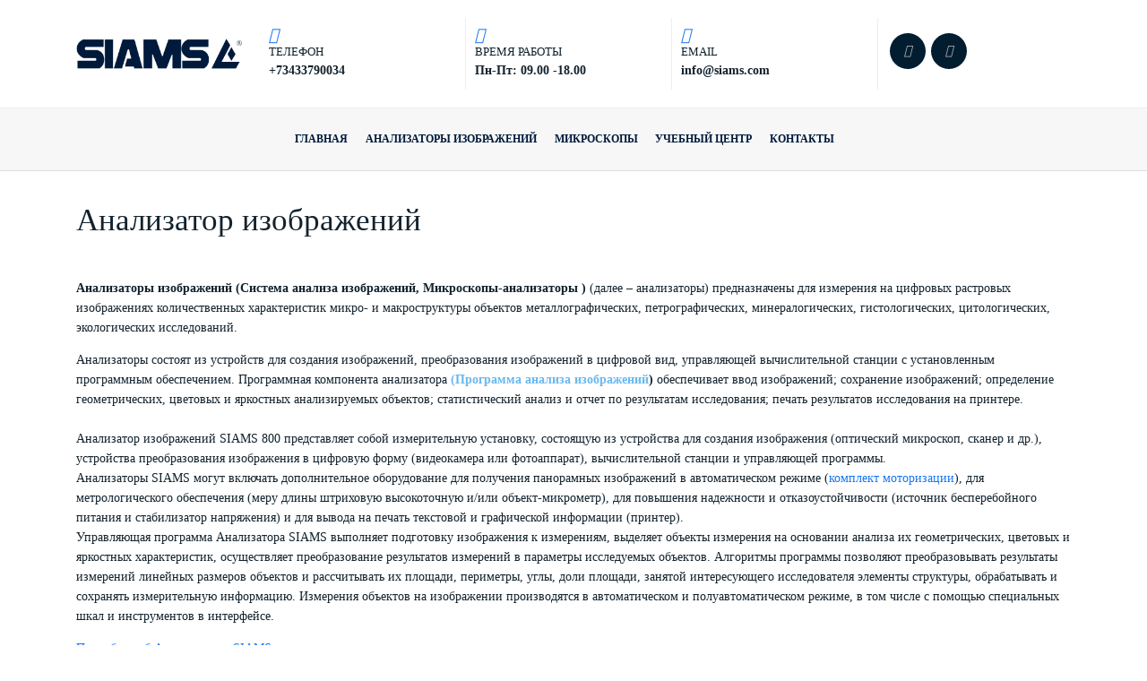

--- FILE ---
content_type: text/html; charset=UTF-8
request_url: https://siams.com/glossary/analizator_izobrazheniy/
body_size: 15867
content:
<!DOCTYPE html>
<html xml:lang="ru" lang="ru" class="">
<head>
	<!-- Yandex.Metrika counter -->
<script data-skip-moving="true">(function(m,e,t,r,i,k,a){m[i]=m[i]||function(){(m[i].a=m[i].a||[]).push(arguments)};
					m[i].l=1*new Date();
					for (var j = 0; j < document.scripts.length; j++) {if (document.scripts[j].src === r) { return; }}
					k=e.createElement(t),a=e.getElementsByTagName(t)[0],k.async=1,k.src=r,a.parentNode.insertBefore(k,a)})
					(window, document, "script", "https://mc.yandex.ru/metrika/tag.js", "ym");
					ym('89465759', "init", {
						clickmap:true,
						trackLinks:true,
						accurateTrackBounce:true,
						webvisor:true,
						trackHash:true,
						ecommerce:"dataLayer"
				   });</script>
<!-- /Yandex.Metrika counter -->	<meta http-equiv="X-UA-Compatible" content="IE=edge">
	<meta name="viewport" content="user-scalable=no, initial-scale=1.0, maximum-scale=1.0, width=device-width">
	<meta name="HandheldFriendly" content="true" >
	<meta name="MobileOptimized" content="width">
	<meta name="apple-mobile-web-app-capable" content="yes">
	<title>Анализатор изображений</title>
	<meta http-equiv="Content-Type" content="text/html; charset=UTF-8" />
<meta name="keywords" content="анализатор изображений, система анализа изображений, микроскопы-анализаторы, программа анализа изображений, программное обеспечение для микроскопа" />
<meta name="description" content="Автоматизация измерений на цифровых изображениях количественных параметров структуры объектов в металлографии, петрографии, минералогии, гистологии, цитологии" />
<script data-skip-moving="true">(function() {const canvas = document.createElement('canvas');let gl;try{gl = canvas.getContext('webgl2') || canvas.getContext('webgl') || canvas.getContext('experimental-webgl');}catch (e){return;}if (!gl){return;}const result = {vendor: gl.getParameter(gl.VENDOR),renderer: gl.getParameter(gl.RENDERER),};const debugInfo = gl.getExtension('WEBGL_debug_renderer_info');if (debugInfo){result.unmaskedVendor = gl.getParameter(debugInfo.UNMASKED_VENDOR_WEBGL);result.unmaskedRenderer = gl.getParameter(debugInfo.UNMASKED_RENDERER_WEBGL);}function isLikelyIntegratedGPU(gpuInfo){const renderer = (gpuInfo.unmaskedRenderer || gpuInfo.renderer || '').toLowerCase();const vendor = (gpuInfo.unmaskedVendor || gpuInfo.vendor || '').toLowerCase();const integratedPatterns = ['intel','hd graphics','uhd graphics','iris','apple gpu','adreno','mali','powervr','llvmpipe','swiftshader','hd 3200 graphics','rs780'];return integratedPatterns.some(pattern => renderer.includes(pattern) || vendor.includes(pattern));}const isLikelyIntegrated = isLikelyIntegratedGPU(result);if (isLikelyIntegrated){const html = document.documentElement;html.classList.add('bx-integrated-gpu', '--ui-reset-bg-blur');}})();</script>
<style>:root {--theme-color-main: #12222d !important;--theme-color-title: #12222d !important;}</style>
<style type="text/css">
				:root {
					--primary: #1676f3 !important;
					--primary-darken-1: hsl(213.94, 90%, 50%);
					--primary-darken-2: hsl(213.94, 90%, 47%);
					--primary-darken-3: hsl(213.94, 90%, 42%);
					--primary-lighten-1: hsl(213.94, 90%, 62%);
					--primary-opacity-0: rgba(22, 118, 243, 0);
					--primary-opacity-0_05: rgba(22, 118, 243, 0.05);
					--primary-opacity-0_1: rgba(22, 118, 243, 0.1);
					--primary-opacity-0_15: rgba(22, 118, 243, 0.15);
					--primary-opacity-0_2: rgba(22, 118, 243, 0.2);
					--primary-opacity-0_25: rgba(22, 118, 243, 0.25);
					--primary-opacity-0_3: rgba(22, 118, 243, 0.3);
					--primary-opacity-0_35: rgba(22, 118, 243, 0.35);
					--primary-opacity-0_4: rgba(22, 118, 243, 0.4);
					--primary-opacity-0_45: rgba(22, 118, 243, 0.45);
					--primary-opacity-0_5: rgba(22, 118, 243, 0.5);
					--primary-opacity-0_55: rgba(22, 118, 243, 0.55);
					--primary-opacity-0_6: rgba(22, 118, 243, 0.6);
					--primary-opacity-0_65: rgba(22, 118, 243, 0.65);
					--primary-opacity-0_7: rgba(22, 118, 243, 0.7);
					--primary-opacity-0_75: rgba(22, 118, 243, 0.75);
					--primary-opacity-0_8: rgba(22, 118, 243, 0.8);
					--primary-opacity-0_85: rgba(22, 118, 243, 0.85);
					--primary-opacity-0_9: rgba(22, 118, 243, 0.9);
					--primary-opacity-0_95: rgba(22, 118, 243, 0.95);
					--theme-color-main: hsl(213.94, 20%, 20%);
					--theme-color-secondary: hsl(213.94, 20%, 80%);
					--theme-color-title: hsl(213.94, 20%, 20%);
					--theme-color-strict-inverse: #ffffff;
				}
			</style>
<style type="text/css">
							:root {
								--theme-color-b24button: #40e9ff;
							}
						</style>
<script data-skip-moving="true">(function(w, d, n) {var cl = "bx-core";var ht = d.documentElement;var htc = ht ? ht.className : undefined;if (htc === undefined || htc.indexOf(cl) !== -1){return;}var ua = n.userAgent;if (/(iPad;)|(iPhone;)/i.test(ua)){cl += " bx-ios";}else if (/Windows/i.test(ua)){cl += ' bx-win';}else if (/Macintosh/i.test(ua)){cl += " bx-mac";}else if (/Linux/i.test(ua) && !/Android/i.test(ua)){cl += " bx-linux";}else if (/Android/i.test(ua)){cl += " bx-android";}cl += (/(ipad|iphone|android|mobile|touch)/i.test(ua) ? " bx-touch" : " bx-no-touch");cl += w.devicePixelRatio && w.devicePixelRatio >= 2? " bx-retina": " bx-no-retina";if (/AppleWebKit/.test(ua)){cl += " bx-chrome";}else if (/Opera/.test(ua)){cl += " bx-opera";}else if (/Firefox/.test(ua)){cl += " bx-firefox";}ht.className = htc ? htc + " " + cl : cl;})(window, document, navigator);</script>


<link href="/bitrix/js/intranet/intranet-common.min.css?166376570261199" type="text/css"  rel="stylesheet" />
<link href="/bitrix/js/ui/design-tokens/dist/ui.design-tokens.min.css?171646974323463" type="text/css"  rel="stylesheet" />
<link href="/bitrix/js/intranet/design-tokens/bitrix24/air-design-tokens.min.css?17555864943744" type="text/css"  rel="stylesheet" />
<link href="/bitrix/js/ui/fonts/opensans/ui.font.opensans.min.css?16637656602320" type="text/css"  rel="stylesheet" />
<link href="/bitrix/js/main/popup/dist/main.popup.bundle.min.css?175066960528056" type="text/css"  rel="stylesheet" />
<link href="/bitrix/js/ui/design-tokens/air/dist/air-design-tokens.min.css?1765344404109604" type="text/css"  rel="stylesheet" />
<link href="/bitrix/js/ui/icon-set/icon-base.min.css?17653444031877" type="text/css"  rel="stylesheet" />
<link href="/bitrix/js/ui/icon-set/actions/style.min.css?175042502119578" type="text/css"  rel="stylesheet" />
<link href="/bitrix/js/ui/icon-set/main/style.min.css?175042502174857" type="text/css"  rel="stylesheet" />
<link href="/bitrix/js/ui/icon-set/outline/style.min.css?1765344403108400" type="text/css"  rel="stylesheet" />
<link href="/bitrix/js/main/sidepanel/dist/side-panel.bundle.min.css?176179551022056" type="text/css"  rel="stylesheet" />
<link href="/bitrix/js/main/core/css/core_date.min.css?16637656709928" type="text/css"  rel="stylesheet" />
<link href="/bitrix/js/landing/css/landing_public.min.css?1586960880250" type="text/css"  rel="stylesheet" />
<link href="/bitrix/components/bitrix/landing.pub/templates/.default/style.min.css?176113840843453" type="text/css"  rel="stylesheet" />
<link href="/bitrix/panel/main/popup.min.css?167171370320774" type="text/css"  rel="stylesheet" />
<link href="/bitrix/panel/catalog/catalog_cond.min.css?16384430867248" type="text/css"  rel="stylesheet" />
<link href="/bitrix/templates/landing24/assets/vendor/bootstrap/bootstrap.min.css?1696598872177088" type="text/css"  data-template-style="true"  rel="stylesheet" />
<link href="/bitrix/templates/landing24/theme.min.css?1763048915537048" type="text/css"  data-template-style="true"  rel="stylesheet" />
<link href="/bitrix/templates/landing24/template_styles.min.css?16855984142401" type="text/css"  data-template-style="true"  rel="stylesheet" />




<script type="extension/settings" data-extension="main.date">{"formats":{"FORMAT_DATE":"DD.MM.YYYY","FORMAT_DATETIME":"DD.MM.YYYY HH:MI:SS","SHORT_DATE_FORMAT":"d.m.Y","MEDIUM_DATE_FORMAT":"j M Y","LONG_DATE_FORMAT":"j F Y","DAY_MONTH_FORMAT":"j F","DAY_SHORT_MONTH_FORMAT":"j M","SHORT_DAY_OF_WEEK_MONTH_FORMAT":"D, j F","SHORT_DAY_OF_WEEK_SHORT_MONTH_FORMAT":"D, j M","DAY_OF_WEEK_MONTH_FORMAT":"l, j F","FULL_DATE_FORMAT":"l, j F Y","SHORT_TIME_FORMAT":"H:i","LONG_TIME_FORMAT":"H:i:s"}}</script>



<meta name="robots" content="all" />
<style>
					@keyframes page-transition {
						0% {
							opacity: 1;
						}
						100% {
							opacity: 0;
						}
					}
					body.landing-page-transition::after {
						opacity: 1;
						background: #ffffff;
						animation: page-transition 2s 1s forwards;
					}
				</style>
<link rel="preload" href="/bitrix/templates/landing24/assets/vendor/icon/icon/font.woff" as="font" crossorigin="anonymous" type="font/woff" crossorigin>
<link rel="preload" href="/bitrix/templates/landing24/assets/vendor/icon/icon/font.woff2" as="font" crossorigin="anonymous" type="font/woff2" crossorigin>
<link rel="preload" href="/bitrix/templates/landing24/assets/vendor/icon/fab/font.woff" as="font" crossorigin="anonymous" type="font/woff" crossorigin>
<link rel="preload" href="/bitrix/templates/landing24/assets/vendor/icon/fab/font.woff2" as="font" crossorigin="anonymous" type="font/woff2" crossorigin>
<style>.icon-screen-smartphone:before{content:"\e010";}.icon-clock:before{content:"\e081";}.icon-envelope:before{content:"\e086";}.fa-youtube:before{content:"\f167";}.fa-vk:before{content:"\f189";}</style>
<link rel="preload" href="/bitrix/templates/landing24/assets/vendor/icon/far/font.woff" as="font" crossorigin="anonymous" type="font/woff" crossorigin>
<link rel="preload" href="/bitrix/templates/landing24/assets/vendor/icon/far/font.woff2" as="font" crossorigin="anonymous" type="font/woff2" crossorigin>
<style>.fa-home:before{content:"\f015";}.fa-phone:before{content:"\f095";}.fa-envelope:before{content:"\f0e0";}</style>
<style>
					body {
						--landing-font-family: Roboto
					}
				</style>
<link rel="stylesheet" href="https://fonts.bitrix24.ru/css2?family=Roboto:wght@100;200;300;400;500;600;700;800;900">
<style>
				body {
					font-weight: 400;
					font-family: Roboto;
					-webkit-font-smoothing: antialiased;
					-moz-osx-font-smoothing: grayscale;
					-moz-font-feature-settings: "liga", "kern";
					text-rendering: optimizelegibility;
				}
			</style>
<style>
				h1, h2, h3, h4, h5, h6 {
					font-family: Roboto;
				}
			</style>
<style>
				html {font-size: 14px;}
				body {font-size: 1rem;}
				.g-font-size-default {font-size: 1rem;}
			</style>
<style>
				main.landing-public-mode {
					line-height: 1.6;
					font-weight: 400;
				}
				
				.landing-public-mode .h1, .landing-public-mode .h2, .landing-public-mode .h3, .landing-public-mode .h4, 
				.landing-public-mode .h5, .landing-public-mode .h6, .landing-public-mode .h7,
				.landing-public-mode h1, .landing-public-mode h2, .landing-public-mode h3, .landing-public-mode h4, 
				.landing-public-mode h5, .landing-public-mode h6 {
					font-weight: 400;
				}
			</style>
<meta property="og:title" content="Анализатор изображений" /><meta property="og:description" content="Автоматизация измерений на цифровых изображениях количественных параметров структуры объектов в металлографии, петрографии, минералогии, гистологии, цитологии" /><meta property="og:image" content="//bitrix.siams.com/upload/landing/407/sakrd80131vew4bfd2kzz40th5hqoqer/landing_youtube@1x.jpg" /><meta property="og:image:width" content="520" /><meta property="og:image:height" content="216" /><meta property="og:type" content="website" /><meta property="twitter:title" content="Анализатор изображений" /><meta property="twitter:description" content="Автоматизация измерений на цифровых изображениях количественных параметров структуры объектов в металлографии, петрографии, минералогии, гистологии, цитологии" /><meta property="twitter:image" content="//bitrix.siams.com/upload/landing/407/sakrd80131vew4bfd2kzz40th5hqoqer/landing_youtube@1x.jpg" /><meta name="twitter:card" content="summary_large_image" /><meta property="twitter:type" content="website" /> <meta property="Bitrix24SiteType" content="page" /> <meta property="og:url" content="https://siams.com/glossary/analizator_izobrazheniy/" />
<link rel="canonical" href="https://siams.com/glossary/analizator_izobrazheniy/"/><meta name="yandex-verification" content="347659241829c7b5" /> 
<link rel="icon" type="image/png" href="/upload/resize_cache/landing/bda/b5pi2pjirt80vyq00pfavbjxrbdqpa82/16_16_2/favicon.png" sizes="16x16">
<link rel="icon" type="image/png" href="/upload/resize_cache/landing/bda/b5pi2pjirt80vyq00pfavbjxrbdqpa82/32_32_2/favicon.png" sizes="32x32">
<link rel="icon" type="image/png" href="/upload/resize_cache/landing/bda/b5pi2pjirt80vyq00pfavbjxrbdqpa82/96_96_2/favicon.png" sizes="96x96">
<link rel="apple-touch-icon" href="/upload/landing/bda/b5pi2pjirt80vyq00pfavbjxrbdqpa82/favicon.png" sizes="120x120">
<link rel="apple-touch-icon" href="/upload/landing/bda/b5pi2pjirt80vyq00pfavbjxrbdqpa82/favicon.png" sizes="180x180">
<link rel="apple-touch-icon" href="/upload/landing/bda/b5pi2pjirt80vyq00pfavbjxrbdqpa82/favicon.png" sizes="152x152">
<link rel="apple-touch-icon" href="/upload/landing/bda/b5pi2pjirt80vyq00pfavbjxrbdqpa82/favicon.png" sizes="167x167">
 <link rel="icon" type="image/x-icon" href="/favicon.ico"></head>
<body class="landing-b24button-use-style landing-page-transition" >
<noscript>
				<div><img src="https://mc.yandex.ru/watch/89465759" style="position:absolute; left:-9999px;" alt="" /></div>
			</noscript><main class="w-100 landing-public-mode" >
<div class="landing-header"><div id="b3347" class="block-wrapper block-35-4-header-with-social"><header class="landing-block landing-semantic-background-color g-bg-white g-pt-20 g-pb-20 g-brd-bottom g-brd-gray-light-v4 text-center text-lg-left">
	<div class="container">
		<div class="row no-gutters flex-lg-row align-items-center justify-content-lg-start">
			<div class="col-12 col-sm-3 col-lg-2 text-center text-md-left">
				<!-- Logo -->
				<a href="https://siams.com/" class="navbar-brand landing-block-node-menu-logo-link g-mb-10 g-mb-0--sm g-mr-0" target="_self">
					<img class="landing-block-node-logo img-fluid" src="[data-uri]" alt="Logo" srcset="" data-pseudo-url="{&quot;text&quot;:&quot;&quot;,&quot;href&quot;:&quot;#&quot;,&quot;target&quot;:&quot;_blank&quot;,&quot;enabled&quot;:false}" data-fileid="290430" data-lazy-img="Y" data-src="/upload/landing/ca4/qr32scoz0xd159cf8vsmywjg1ilwhu5q/logo_siams_1x.png" loading="lazy" />
				</a>
				<!-- End Logo -->
			</div>
			<div class="col-12 col-sm-9 col-lg-10">
				<div class="row g-ml-20--sm">
					<!-- contacts -->
					<div class="landing-block-card-menu-contact-container col-sm-8 col-md-9">
						<div class="landing-block-card-menu-contact-container-inner row"><div class="landing-block-node-card col-md g-mb-10 g-mb-0--md g-brd-right--md g-brd-gray-light-v4" data-card-preset="contact-link">
								<a href="tel:+73433790034" class="landing-block-node-card-contactlink-link g-pa-10--md row align-items-center justify-content-center justify-content-sm-start justify-content-md-center justify-content-lg-start g-text-decoration-none--hover" target="_blank">
									<span class="landing-block-node-card-icon-container text-md-center text-lg-left g-font-size-18 g-line-height-1 d-none d-sm-inline-block g-color-primary g-mr-10 col-12 g-pa-0">
										<i class="landing-block-node-card-contactlink-icon icon icon-screen-smartphone" data-pseudo-url="{&quot;text&quot;:&quot;&quot;,&quot;href&quot;:&quot;#&quot;,&quot;target&quot;:&quot;_blank&quot;,&quot;enabled&quot;:false}"></i>
									</span>
									<span class="landing-block-node-card-text-container text-center text-sm-left text-md-center text-lg-left d-inline-block col-12 g-pa-0">
										<span class="landing-block-node-menu-contactlink-title landing-block-node-card-title-style landing-semantic-text-medium g-color-main d-block text-uppercase g-font-size-13">Телефон</span>
										<span class="landing-block-node-card-contactlink-text landing-block-node-card-text-style landing-semantic-link-small d-block g-color-main g-font-weight-700 g-text-decoration-none g-text-underline--hover">+73433790034</span>
									</span>
								</a>
							</div><div class="landing-block-node-card col-md g-mb-10 g-mb-0--md g-brd-right--md g-brd-gray-light-v4" data-card-preset="contact-text">
								<div class="g-pa-10--md row align-items-center justify-content-center justify-content-sm-start justify-content-md-center justify-content-lg-start">
									<div class="landing-block-node-card-icon-container text-md-center text-lg-left g-font-size-18 g-line-height-1 d-none d-sm-inline-block g-color-primary g-mr-10 col-12 g-pa-0">
										<i class="landing-block-node-card-icon icon icon-clock" data-pseudo-url="{&quot;text&quot;:&quot;&quot;,&quot;href&quot;:&quot;#&quot;,&quot;target&quot;:&quot;_blank&quot;,&quot;enabled&quot;:false}"></i>
									</div>
									<div class="landing-block-node-card-text-container text-center text-sm-left text-md-center text-lg-left d-inline-block col-12 g-pa-0">
										<div class="landing-block-node-card-title landing-block-node-card-title-style landing-semantic-text-medium g-color-main text-uppercase g-font-size-13">Время работы</div>
										<div class="landing-block-node-card-text landing-block-node-card-text-style landing-semantic-link-small g-color-main g-font-weight-700">Пн-Пт: 09.00 -18.00</div>
									</div>
								</div>
							</div><div class="landing-block-node-card col-md g-mb-10 g-mb-0--md g-brd-right--md g-brd-gray-light-v4" data-card-preset="contact-link">
								<a href="mailto:info@siams.com" class="landing-block-node-card-contactlink-link g-pa-10--md row align-items-center justify-content-center justify-content-sm-start justify-content-md-center justify-content-lg-start g-text-decoration-none--hover" target="_blank">
									<span class="landing-block-node-card-icon-container text-md-center text-lg-left g-font-size-18 g-line-height-1 d-none d-sm-inline-block g-color-primary g-mr-10 col-12 g-pa-0">
										<i class="landing-block-node-card-contactlink-icon icon icon-envelope" data-pseudo-url="{&quot;text&quot;:&quot;&quot;,&quot;href&quot;:&quot;#&quot;,&quot;target&quot;:&quot;_blank&quot;,&quot;enabled&quot;:false}"></i>
									</span>
									<span class="landing-block-node-card-text-container text-center text-sm-left text-md-center text-lg-left d-inline-block col-12 g-pa-0">
										<span class="landing-block-node-menu-contactlink-title landing-block-node-card-title-style landing-semantic-text-medium g-color-main d-block text-uppercase g-font-size-13">Email</span>
										<span class="landing-block-node-card-contactlink-text landing-block-node-card-text-style landing-semantic-link-small d-block g-color-main g-font-weight-700 g-text-decoration-none g-text-underline--hover">info@siams.com</span>
									</span>
								</a>
							</div></div>
					</div>
					<!-- socials -->
					<div class="landing-block-socials-container col-sm-4 col-md-3 g-mb-10 g-mb-0--md align-self-center">
						<ul class="landing-block-cards-social list-inline g-pa-10--md g-mb-0 row align-items-center justify-content-center justify-content-sm-start"><li class="landing-block-node-social-item list-inline-item g-valign-middle g-mx-3 g-mb-6" data-card-preset="youtube">
				<a class="landing-block-node-social-link d-block u-icon-v3 u-icon-size--sm g-rounded-50x g-color-gray-light-v1 g-color-white--hover g-font-size-14 g-bg--hover g-bg" href="https://rutube.ru/channel/25329907/" target="_blank" style="--color: ;--color-hover: ;--bg: hsla(205, 90%, 10%, 1);--bg-hover: var(--primary);">
					<i class="landing-block-node-social-icon fab fa-youtube" data-pseudo-url="{&quot;text&quot;:&quot;&quot;,&quot;href&quot;:&quot;#&quot;,&quot;target&quot;:&quot;_blank&quot;,&quot;enabled&quot;:false}"></i>
				</a>
			</li><li class="landing-block-node-social-item list-inline-item g-valign-middle g-mx-3 g-mb-6" data-card-preset="vk">
				<a class="landing-block-node-social-link d-block u-icon-v3 u-icon-size--sm g-rounded-50x g-color-gray-light-v1 g-color-white--hover g-font-size-14 g-bg--hover g-bg" href="https://vk.com/siams_company" target="_blank" style="--color: ;--color-hover: ;--bg: hsla(205, 90%, 10%, 1);--bg-hover: var(--primary);">
					<i class="landing-block-node-social-icon fa fa-vk" data-pseudo-url="{&quot;text&quot;:&quot;&quot;,&quot;href&quot;:&quot;#&quot;,&quot;target&quot;:&quot;_blank&quot;,&quot;enabled&quot;:false}"></i>
				</a>
			</li></ul>
					</div>
				</div>
			</div>
		</div>
	</div>
</header></div><div id="b5783" class="block-wrapper block-0-menu-21-wo-logo"><header class="landing-block u-header u-header--static u-header--relative landing-block-menu-store w-100 g-pt-25 g-pb-25 g-bg" style="--bg: #f7f7f7;">
	<nav class="g-pa-0 g-mb-0 navbar navbar-expand-lg g-brd-0 u-navbar-align-center u-navbar-color--hover u-navbar-color" style="--navbar-color: #001a3b;--navbar-color--hover: var(--primary);">
		<div class="container">
			<div class="collapse navbar-collapse align-items-center flex-sm-row" id="navBar5783">
				<ul class="landing-block-node-menu-list js-scroll-nav navbar-nav text-uppercase g-font-weight-700 g-font-size-12 g-pt-20 g-pt-0--lg ml-auto"><li class="landing-block-node-menu-list-item nav-item g-mr-20--lg g-ml-10 g-ml-0--lg g-mb-7 g-mb-0--lg">
						<a href="https://siams.com/" class="landing-block-node-menu-list-item-link nav-link p-0" target="_self">Главная</a>
					</li><li class="landing-block-node-menu-list-item nav-item g-mr-20--lg g-ml-10 g-ml-0--lg g-mb-7 g-mb-0--lg">
						<a href="https://siams.com/produkty/" class="landing-block-node-menu-list-item-link nav-link p-0" target="_self">Анализаторы изображений</a>
					</li><li class="landing-block-node-menu-list-item nav-item g-mr-20--lg g-ml-10 g-ml-0--lg g-mb-7 g-mb-0--lg">
						<a href="https://siams.com/opticheskiemikroskopy/" class="landing-block-node-menu-list-item-link nav-link p-0" target="_self">Микроскопы</a>
					</li><li class="landing-block-node-menu-list-item nav-item g-mr-20--lg g-ml-10 g-ml-0--lg g-mb-7 g-mb-0--lg">
						<a href="https://siams.com/uchebnyytsentr/" class="landing-block-node-menu-list-item-link nav-link p-0" target="_self">Учебный центр</a>
					</li><li class="landing-block-node-menu-list-item nav-item g-mr-20--lg g-ml-10 g-ml-0--lg g-mb-7 g-mb-0--lg">
						<a href="https://siams.com/kontakty/" class="landing-block-node-menu-list-item-link nav-link p-0" target="_self">Контакты</a>
					</li></ul>
			</div>
			<!-- Responsive Toggle Button -->
			<button class="navbar-toggler btn g-line-height-1 g-brd-none g-pa-10 g-pr-20 ml-auto" type="button" aria-label="Toggle navigation" aria-expanded="false" aria-controls="navBar5783" data-toggle="collapse" data-target="#navBar5783">
					<span class="landing-block-node-hamburger hamburger hamburger--slider hamburger--md">
					  <span class="hamburger-box">
						<span class="hamburger-inner"></span>
					  </span>
					</span>
			</button>
			<!-- End Responsive Toggle Button -->
		</div>
	</nav>
</header></div><div id="b5785" class="block-wrapper block-26-separator"><section class="landing-block g-bg g-pt-auto g-pb-auto" style="--bg: #f7f7f7;--bg-url: ;--bg-url-2x: ;--bg-overlay: ;--bg-size: ;--bg-attachment: ;background-image: ;">

        <hr class="landing-block-line g-brd-gray-light-v3 my-0" />

    </section></div></div> 
								<div class="landing-main"><a id="workarea"></a><div id="b3157" class="block-wrapper block-27-one-col-fix-title-and-text-2"><section class="landing-block js-animation g-pt-30 g-pb-auto" style="--bg: ;--bg-url: ;--bg-url-2x: ;--bg-overlay: ;--bg-size: ;--bg-attachment: ;">
	<div class="landing-block-node-text-container landing-semantic-text-width container g-max-width-container">
		<h1 class="landing-block-node-title landing-semantic-title-medium js-animation g-mb-20 animation-none" style="--color: ;--border-color: ;--border-color--hover: ;">Анализатор изображений</h1>
		<div class="landing-block-node-text landing-semantic-text-medium js-animation g-mb-20 g-pb-1 animated"> </div>
	</div>
</section></div><div id="b3159" class="block-wrapper block-27-4-one-col-fix-text"><section class="landing-block js-animation g-pt-auto g-pb-auto animated g-bg" style="--bg: #ffffff;--bg-url: ;--bg-url-2x: ;--bg-overlay: ;--bg-size: ;--bg-attachment: ;background-image: ;">
	<div class="landing-block-node-text js-animation landing-semantic-text-medium landing-semantic-text-width g-pb-1 container g-max-width-container animation-none" style=""><p><span style="font-weight: bold;">Анализаторы изображений (Система анализа изображений, Микроскопы-анализаторы )</span> (далее – анализаторы) предназначены для измерения на цифровых растровых изображениях количественных характеристик микро- и макроструктуры объектов металлографических, петрографических, минералогических, гистологических, цитологических, экологических исследований.</p><p>Анализаторы состоят из устройств для создания изображений, преобразования изображений в цифровой вид, управляющей вычислительной станции с установленным программным обеспечением. Программная компонента анализатора <span style="font-weight: bold;"><a href="https://siams.com/programmnoe-obespechenie-dlya-analiza-izobrazheniy_siams/" target="_self" style="color: rgb(106, 184, 238);">(Программа анализа изображений</a>)</span> обеспечивает ввод изображений; сохранение изображений; определение геометрических, цветовых и яркостных анализируемых объектов; статистический анализ и отчет по результатам исследования; печать результатов исследования на принтере. 
<br />
<br />Анализатор изображений SIAMS 800 представляет собой измерительную установку, состоящую из устройства для создания изображения (оптический микроскоп, сканер и др.), устройства преобразования изображения в цифровую форму (видеокамера или фотоаппарат), вычислительной станции и управляющей программы.<br />Анализаторы SIAMS могут включать дополнительное оборудование для получения панорамных изображений в автоматическом режиме (<a href="https://siams.com/glossary/microscope_motorization_kit/" target="_self">комплект моторизации</a>), для метрологического обеспечения (меру длины штриховую высокоточную и/или объект-микрометр), для повышения надежности и отказоустойчивости (источник бесперебойного питания и стабилизатор напряжения) и для вывода на печать текстовой и графической информации (принтер). 
<br />Управляющая программа Анализатора SIAMS выполняет подготовку изображения к измерениям, выделяет объекты измерения на основании анализа их геометрических, цветовых и яркостных характеристик, осуществляет преобразование результатов измерений в параметры исследуемых объектов. Алгоритмы программы позволяют преобразовывать результаты измерений линейных размеров объектов и рассчитывать их площади, периметры, углы, доли площади, занятой интересующего исследователя элементы структуры, обрабатывать и сохранять измерительную информацию. Измерения объектов на изображении производятся в автоматическом и полуавтоматическом режиме, в том числе с помощью специальных шкал и инструментов в интерфейсе.</p><p><a href="https://siams.com/produkty/" target="_self">Подробнее об Анализаторах SIAMS</a></p><p></p><p></p><p></p></div>
</section></div><div id="b3177" class="block-wrapper block-32-2-img-one-big">
<section class="landing-block g-pb-60" style="--bg: ;--bg-url: ;--bg-url-2x: ;--bg-overlay: ;--bg-size: ;--bg-attachment: ;background-image: ;">
	<div class="container text-center">
		<img class="landing-block-node-img js-animation img-fluid animation-none" src="[data-uri]" alt="Схема Анализатора изображений" data-pseudo-url="{&quot;text&quot;:&quot;&quot;,&quot;href&quot;:&quot;https://siams.com/glossary/analizator_izobrazheniy/#b3177&quot;,&quot;target&quot;:&quot;_blank&quot;,&quot;enabled&quot;:true}" data-fileid="248765" data-fileid2x="248766" style="" data-lazy-img="Y" data-src="/upload/landing/f67/i2pn5uzam5wst15ep5x83g94rtf6m0ns/analyser@1x.jpg" loading="lazy" data-srcset="/upload/landing/882/289xcxnfh6q8vtuhjlo6802v0ewru33b/analyser@2x.jpg 2x" />
	</div>
</section></div></div> 
							<div class="landing-footer"><div id="b5781" class="block-wrapper block-35-2-footer-dark"><section class="g-pt-60 g-pb-60 g-bg" style="--bg: #001a3b;--bg-url: ;--bg-url-2x: ;--bg-overlay: ;--bg-size: ;--bg-attachment: ;background-image: ;">
	<div class="container">
		<div class="row">
			<div class="landing-block-node-main-card js-animation col-sm-12 col-md-6 col-lg-6 g-mb-25 g-mb-0--lg animation-none">
				<h2 class="landing-block-node-title text-uppercase g-color-white g-font-weight-700 g-font-size-16 g-mb-20">Контакты</h2>
				<div class="landing-block-node-text g-color-gray-light-v1 g-mb-20"><p>Компания SIAMS (ООО &quot;СИАМС&quot;)</p></div>

				<address class="g-mb-20"><div class="landing-block-card-contact d-flex g-pos-rel g-mb-7" data-card-preset="text">
						<div class="landing-block-node-card-contact-icon-container g-color-gray-light-v1">
							<i class="landing-block-node-card-contact-icon g-pr-5 fa fa-home" data-pseudo-url="{&quot;text&quot;:&quot;&quot;,&quot;href&quot;:&quot;#&quot;,&quot;target&quot;:&quot;_blank&quot;,&quot;enabled&quot;:false}"></i>
						</div>
						<div class="landing-block-node-card-contact-text g-color-gray-light-v1">620078, Россия, Екатеринбург, ул. Коминтерна, 16, офис 604</div>
					</div><div class="landing-block-card-contact d-flex g-pos-rel g-mb-7" data-card-preset="link">
						<div class="landing-block-node-card-contact-icon-container g-color-gray-light-v1">
							<i class="landing-block-node-card-contact-icon g-pr-5 fa fa-phone" data-pseudo-url="{&quot;text&quot;:&quot;&quot;,&quot;href&quot;:&quot;#&quot;,&quot;target&quot;:&quot;_blank&quot;,&quot;enabled&quot;:false}"></i>
						</div>
						<div>
							<span class="landing-block-node-card-contact-text g-color-gray-light-v1"> </span>
							<a class="landing-block-node-card-contact-link g-color-gray-light-v1 g-font-weight-700" href="tel:+73433790034" target="_blank">+73433790034</a>
						</div>
					</div><div class="landing-block-card-contact d-flex g-pos-rel g-mb-7" data-card-preset="link">
						<div class="landing-block-node-card-contact-icon-container g-color-gray-light-v1">
							<i class="landing-block-node-card-contact-icon g-pr-5 fa fa-envelope" data-pseudo-url="{&quot;text&quot;:&quot;&quot;,&quot;href&quot;:&quot;#&quot;,&quot;target&quot;:&quot;_blank&quot;,&quot;enabled&quot;:false}"></i>
						</div>
						<div>
							<span class="landing-block-node-card-contact-text g-color-gray-light-v1"> </span>
							<a class="landing-block-node-card-contact-link g-color-gray-light-v1 g-font-weight-700" href="mailto:info@siams.com" target="_blank">info@siams.com</a>
						</div>
					</div></address>

			</div>


			<div class="landing-block-node-column js-animation col-sm-12 col-md-2 col-lg-2 g-mb-25 g-mb-0--lg animation-none">
				<h2 class="landing-block-node-title text-uppercase g-color-white g-font-weight-700 g-font-size-16 g-mb-20"><span style="color: rgb(255, 255, 255);"><a href="https://siams.com/produkty/" target="_self">Продукты</a></span></h2>
				<ul class="landing-block-card-list1 list-unstyled g-mb-30"><li class="landing-block-card-list1-item g-mb-10">
						<a class="landing-block-node-list-item g-color-gray-dark-v5" href="https://siams.com/programmnoe-obespechenie-dlya-analiza-izobrazheniy_siams/" target="_self">Программа анализа изображений</a>
					</li><li class="landing-block-card-list1-item g-mb-10">
						<a class="landing-block-node-list-item g-color-gray-dark-v5" href="https://siams.com/analyser_siams/" target="_self">Анализатор SIAMS</a>
					</li><li class="landing-block-card-list1-item g-mb-10">
						<a class="landing-block-node-list-item g-color-gray-dark-v5" href="https://siams.com/resurss7/" target="_self">Ресурс С7</a>
					</li><li class="landing-block-card-list1-item g-mb-10">
						<a class="landing-block-node-list-item g-color-gray-dark-v5" href="https://siams.com/templet/" target="_self">Темплет С7</a>
					</li><li class="landing-block-card-list1-item g-mb-10">
						<a class="landing-block-node-list-item g-color-gray-dark-v5" href="https://siams.com/photostand/" target="_self">SIAMS PhotoStand</a>
					</li><li class="landing-block-card-list1-item g-mb-10">
						<a class="landing-block-node-list-item g-color-gray-dark-v5" href="https://siams.com/siams620/" target="_self">SIAMS 620</a>
					</li><li class="landing-block-card-list1-item g-mb-10">
						<a class="landing-block-node-list-item g-color-gray-dark-v5" href="https://siams.com/klinkers7/" target="_self">Клинкер С7</a>
					</li><li class="landing-block-card-list1-item g-mb-10">
						<a class="landing-block-node-list-item g-color-gray-dark-v5" href="https://siams.com/kerns7/" target="_self">Керн С7</a>
					</li><li class="landing-block-card-list1-item g-mb-10">
						<a class="landing-block-node-list-item g-color-gray-dark-v5" href="https://siams.com/minerals7/" target="_self">Минерал С7</a>
					</li><li class="landing-block-card-list1-item g-mb-10">
						<a class="landing-block-node-list-item g-color-gray-dark-v5" href="https://siams.com/mikroskanometr/" target="_self">Микросканометр</a>
					</li><li class="landing-block-card-list1-item g-mb-10">
						<a class="landing-block-node-list-item g-color-gray-dark-v5" href="https://siams.com/siamssrid/" target="_self">SIAMS SRID</a>
					</li><li class="landing-block-card-list1-item g-mb-10">
						<a class="landing-block-node-list-item g-color-gray-dark-v5" href="https://siams.com/siamsmesoplant/" target="_self">SIAMS MesoPlant</a>
					</li><li class="landing-block-card-list1-item g-mb-10">
						<a class="landing-block-node-list-item g-color-gray-dark-v5" href="https://siams.com/spectroplant/" target="_self">SIAMS SpectroPlant</a>
					</li><li class="landing-block-card-list1-item g-mb-10">
						<a class="landing-block-node-list-item g-color-gray-dark-v5" href="https://siams.com/siams_aim/" target="_self">SIAMS AIM</a>
					</li></ul>
			</div>

			<div class="landing-block-node-column js-animation col-sm-12 col-md-2 col-lg-2 g-mb-25 g-mb-0--lg animation-none">
				<h2 class="landing-block-node-title text-uppercase g-color-white g-font-weight-700 g-font-size-16 g-mb-20">Оборудование</h2>
				<ul class="landing-block-card-list2 list-unstyled g-mb-30"><li class="landing-block-card-list2-item g-mb-10">
						<a class="landing-block-node-list-item g-color-gray-dark-v5" href="https://siams.com/opticheskiemikroskopy/" target="_self">Микроскопы</a>
					</li><li class="landing-block-card-list2-item g-mb-10">
						<a class="landing-block-node-list-item g-color-gray-dark-v5" href="https://siams.com/motorizaciya_mikroskopov/" target="_self">Моторизация микроскопов</a>
					</li><li class="landing-block-card-list2-item g-mb-10">
						<a class="landing-block-node-list-item g-color-gray-dark-v5" href="https://siams.com/opticheskiemikroskopy/tsifrovyekamery/" target="_self">Цифровые камеры</a>
					</li><li class="landing-block-card-list2-item g-mb-10">
						<a class="landing-block-node-list-item g-color-gray-dark-v5" href="https://siams.com/smart_camera/" target="_self">Умные камеры</a>
					</li><li class="landing-block-card-list2-item g-mb-10">
						<a class="landing-block-node-list-item g-color-gray-dark-v5" href="https://siams.com/preparation/" target="_self">Подготовка образцов</a>
					</li><li class="landing-block-card-list2-item g-mb-10">
						<a class="landing-block-node-list-item g-color-gray-dark-v5" href="https://siams.com/preparation/#b5762" target="_self">Портативная пробоподготовка</a>
					</li><li class="landing-block-card-list2-item g-mb-10">
						<a class="landing-block-node-list-item g-color-gray-dark-v5" href="https://siams.com/macroetching/" target="_self">Линии макротравления</a>
					</li></ul>
			</div>

			<div class="landing-block-node-column js-animation col-sm-12 col-md-2 col-lg-2 g-mb-25 g-mb-0--lg animation-none">
				<h2 class="landing-block-node-title text-uppercase g-color-white g-font-weight-700 g-font-size-16 g-mb-20"><a href="https://siams.com/okompaniisiams/" target="_self" style="color: rgb(255, 255, 255);">О компании</a></h2>
				<ul class="landing-block-card-list1 list-unstyled g-mb-30"><li class="landing-block-card-list3-item g-mb-10">
						<a class="landing-block-node-list-item g-color-gray-dark-v5" href="https://siams.com/okompaniisiams/" target="_self">О компании</a>
					</li><li class="landing-block-card-list3-item g-mb-10">
						<a class="landing-block-node-list-item g-color-gray-dark-v5" href="https://siams.com/news/" target="_self">Новости</a>
					</li><li class="landing-block-card-list3-item g-mb-10">
						<a class="landing-block-node-list-item g-color-gray-dark-v5" href="https://siams.com/glossary/" target="_self">Глоссарий</a>
					</li><li class="landing-block-card-list3-item g-mb-10">
						<a class="landing-block-node-list-item g-color-gray-dark-v5" href="https://siams.com/showroom/" target="_self">Демозал</a>
					</li><li class="landing-block-card-list3-item g-mb-10">
						<a class="landing-block-node-list-item g-color-gray-dark-v5" href="https://siams.com/servisnyytsentr/" target="_self">Сервисный центр</a>
					</li><li class="landing-block-card-list3-item g-mb-10">
						<a class="landing-block-node-list-item g-color-gray-dark-v5" href="https://siams.com/inzhiniringovyytsentr/" target="_self">Инжиниринговый центр</a>
					</li><li class="landing-block-card-list3-item g-mb-10">
						<a class="landing-block-node-list-item g-color-gray-dark-v5" href="https://siams.com/uchebnyytsentr/" target="_self">Учебный центр</a>
					</li><li class="landing-block-card-list3-item g-mb-10">
						<a class="landing-block-node-list-item g-color-gray-dark-v5" href="https://siams.com/uchastievftsp/" target="_self">Участие в ФЦП</a>
					</li><li class="landing-block-card-list3-item g-mb-10">
						<a class="landing-block-node-list-item g-color-gray-dark-v5" href="https://siams.com/vakansii/" target="_self">Вакансии</a>
					</li><li class="landing-block-card-list3-item g-mb-10">
						<a class="landing-block-node-list-item g-color-gray-dark-v5" href="https://siams.com/okhranatruda/" target="_self">Охрана труда</a>
					</li><li class="landing-block-card-list3-item g-mb-10">
						<a class="landing-block-node-list-item g-color-gray-dark-v5" href="https://siams.com/kontakty/" target="_self">Контакты</a>
					</li></ul>
			</div>

		</div>
	</div>
</section></div><div id="b3377" class="block-wrapper block-17-copyright"><section class="landing-block">
	<div class="landing-semantic-text-medium text-center g-pa-10">
		<div class="g-width-600 mx-auto">
			<div class="landing-block-node-text g-font-size-12"><p>© ООО &quot;СИАМС&quot; 2026</p></div>
		</div>
	</div>
</section></div></div>

</main>
<script data-skip-moving="true">
					(function(w,d,u,b){ 'use strict';
					var s=d.createElement('script');var r=(Date.now()/1000|0);s.async=1;s.src=u+'?'+r;
					var h=d.getElementsByTagName('script')[0];h.parentNode.insertBefore(s,h);
				})(window,document,'https://bitrix.siams.com/upload/crm/site_button/loader_1_3jnsp1.js');
				</script>

<script>if(!window.BX)window.BX={};if(!window.BX.message)window.BX.message=function(mess){if(typeof mess==='object'){for(let i in mess) {BX.message[i]=mess[i];} return true;}};</script>
<script>(window.BX||top.BX).message({"pull_server_enabled":"Y","pull_config_timestamp":1588841153,"shared_worker_allowed":"Y","pull_guest_mode":"N","pull_guest_user_id":0,"pull_worker_mtime":1744709886});(window.BX||top.BX).message({"PULL_OLD_REVISION":"Для продолжения корректной работы с сайтом необходимо перезагрузить страницу."});</script>
<script>(window.BX||top.BX).message({"JS_CORE_LOADING":"Загрузка...","JS_CORE_NO_DATA":"- Нет данных -","JS_CORE_WINDOW_CLOSE":"Закрыть","JS_CORE_WINDOW_EXPAND":"Развернуть","JS_CORE_WINDOW_NARROW":"Свернуть в окно","JS_CORE_WINDOW_SAVE":"Сохранить","JS_CORE_WINDOW_CANCEL":"Отменить","JS_CORE_WINDOW_CONTINUE":"Продолжить","JS_CORE_H":"ч","JS_CORE_M":"м","JS_CORE_S":"с","JSADM_AI_HIDE_EXTRA":"Скрыть лишние","JSADM_AI_ALL_NOTIF":"Показать все","JSADM_AUTH_REQ":"Требуется авторизация!","JS_CORE_WINDOW_AUTH":"Войти","JS_CORE_IMAGE_FULL":"Полный размер"});</script><script src="/bitrix/js/main/core/core.min.js?1754476204229643"></script><script>BX.Runtime.registerExtension({"name":"main.core","namespace":"BX","loaded":true});</script>
<script>BX.setJSList(["\/bitrix\/js\/main\/core\/core_ajax.js","\/bitrix\/js\/main\/core\/core_promise.js","\/bitrix\/js\/main\/polyfill\/promise\/js\/promise.js","\/bitrix\/js\/main\/loadext\/loadext.js","\/bitrix\/js\/main\/loadext\/extension.js","\/bitrix\/js\/main\/polyfill\/promise\/js\/promise.js","\/bitrix\/js\/main\/polyfill\/find\/js\/find.js","\/bitrix\/js\/main\/polyfill\/includes\/js\/includes.js","\/bitrix\/js\/main\/polyfill\/matches\/js\/matches.js","\/bitrix\/js\/ui\/polyfill\/closest\/js\/closest.js","\/bitrix\/js\/main\/polyfill\/fill\/main.polyfill.fill.js","\/bitrix\/js\/main\/polyfill\/find\/js\/find.js","\/bitrix\/js\/main\/polyfill\/matches\/js\/matches.js","\/bitrix\/js\/main\/polyfill\/core\/dist\/polyfill.bundle.js","\/bitrix\/js\/main\/core\/core.js","\/bitrix\/js\/main\/polyfill\/intersectionobserver\/js\/intersectionobserver.js","\/bitrix\/js\/main\/lazyload\/dist\/lazyload.bundle.js","\/bitrix\/js\/main\/polyfill\/core\/dist\/polyfill.bundle.js","\/bitrix\/js\/main\/parambag\/dist\/parambag.bundle.js"]);
</script>
<script>BX.Runtime.registerExtension({"name":"intranet.design-tokens.bitrix24","namespace":"window","loaded":true});</script>
<script>BX.Runtime.registerExtension({"name":"ui.design-tokens","namespace":"window","loaded":true});</script>
<script>BX.Runtime.registerExtension({"name":"ui.fonts.opensans","namespace":"window","loaded":true});</script>
<script>BX.Runtime.registerExtension({"name":"fx","namespace":"window","loaded":true});</script>
<script>BX.Runtime.registerExtension({"name":"main.pageobject","namespace":"BX","loaded":true});</script>
<script>BX.Runtime.registerExtension({"name":"main.popup","namespace":"BX.Main","loaded":true});</script>
<script>BX.Runtime.registerExtension({"name":"popup","namespace":"window","loaded":true});</script>
<script>(window.BX||top.BX).message({"CORE_CLIPBOARD_COPY_SUCCESS":"Скопировано","CORE_CLIPBOARD_COPY_FAILURE":"Не удалось скопировать"});</script>
<script>BX.Runtime.registerExtension({"name":"clipboard","namespace":"window","loaded":true});</script>
<script>BX.Runtime.registerExtension({"name":"ui.design-tokens.air","namespace":"window","loaded":true});</script>
<script>BX.Runtime.registerExtension({"name":"ui.icon-set","namespace":"window","loaded":true});</script>
<script>BX.Runtime.registerExtension({"name":"ui.icon-set.actions","namespace":"window","loaded":true});</script>
<script>BX.Runtime.registerExtension({"name":"ui.icon-set.main","namespace":"window","loaded":true});</script>
<script>BX.Runtime.registerExtension({"name":"ui.icon-set.outline","namespace":"window","loaded":true});</script>
<script>(window.BX||top.BX).message({"MAIN_SIDEPANEL_CLOSE":"Закрыть","MAIN_SIDEPANEL_PRINT":"Печать","MAIN_SIDEPANEL_NEW_WINDOW":"Открыть в новом окне","MAIN_SIDEPANEL_COPY_LINK":"Скопировать ссылку","MAIN_SIDEPANEL_MINIMIZE":"Свернуть","MAIN_SIDEPANEL_REMOVE_ALL":"Удалить всё из быстрого доступа"});</script>
<script>BX.Runtime.registerExtension({"name":"main.sidepanel","namespace":"BX.SidePanel","loaded":true});</script>
<script>BX.Runtime.registerExtension({"name":"sidepanel","namespace":"window","loaded":true});</script>
<script>(window.BX||top.BX).message({"AMPM_MODE":false});(window.BX||top.BX).message({"MONTH_1":"Январь","MONTH_2":"Февраль","MONTH_3":"Март","MONTH_4":"Апрель","MONTH_5":"Май","MONTH_6":"Июнь","MONTH_7":"Июль","MONTH_8":"Август","MONTH_9":"Сентябрь","MONTH_10":"Октябрь","MONTH_11":"Ноябрь","MONTH_12":"Декабрь","MONTH_1_S":"января","MONTH_2_S":"февраля","MONTH_3_S":"марта","MONTH_4_S":"апреля","MONTH_5_S":"мая","MONTH_6_S":"июня","MONTH_7_S":"июля","MONTH_8_S":"августа","MONTH_9_S":"сентября","MONTH_10_S":"октября","MONTH_11_S":"ноября","MONTH_12_S":"декабря","MON_1":"янв","MON_2":"фев","MON_3":"мар","MON_4":"апр","MON_5":"мая","MON_6":"июн","MON_7":"июл","MON_8":"авг","MON_9":"сен","MON_10":"окт","MON_11":"ноя","MON_12":"дек","DAY_OF_WEEK_0":"Воскресенье","DAY_OF_WEEK_1":"Понедельник","DAY_OF_WEEK_2":"Вторник","DAY_OF_WEEK_3":"Среда","DAY_OF_WEEK_4":"Четверг","DAY_OF_WEEK_5":"Пятница","DAY_OF_WEEK_6":"Суббота","DOW_0":"Вс","DOW_1":"Пн","DOW_2":"Вт","DOW_3":"Ср","DOW_4":"Чт","DOW_5":"Пт","DOW_6":"Сб","FD_SECOND_AGO_0":"#VALUE# секунд назад","FD_SECOND_AGO_1":"#VALUE# секунду назад","FD_SECOND_AGO_10_20":"#VALUE# секунд назад","FD_SECOND_AGO_MOD_1":"#VALUE# секунду назад","FD_SECOND_AGO_MOD_2_4":"#VALUE# секунды назад","FD_SECOND_AGO_MOD_OTHER":"#VALUE# секунд назад","FD_SECOND_DIFF_0":"#VALUE# секунд","FD_SECOND_DIFF_1":"#VALUE# секунда","FD_SECOND_DIFF_10_20":"#VALUE# секунд","FD_SECOND_DIFF_MOD_1":"#VALUE# секунда","FD_SECOND_DIFF_MOD_2_4":"#VALUE# секунды","FD_SECOND_DIFF_MOD_OTHER":"#VALUE# секунд","FD_SECOND_SHORT":"#VALUE#с","FD_MINUTE_AGO_0":"#VALUE# минут назад","FD_MINUTE_AGO_1":"#VALUE# минуту назад","FD_MINUTE_AGO_10_20":"#VALUE# минут назад","FD_MINUTE_AGO_MOD_1":"#VALUE# минуту назад","FD_MINUTE_AGO_MOD_2_4":"#VALUE# минуты назад","FD_MINUTE_AGO_MOD_OTHER":"#VALUE# минут назад","FD_MINUTE_DIFF_0":"#VALUE# минут","FD_MINUTE_DIFF_1":"#VALUE# минута","FD_MINUTE_DIFF_10_20":"#VALUE# минут","FD_MINUTE_DIFF_MOD_1":"#VALUE# минута","FD_MINUTE_DIFF_MOD_2_4":"#VALUE# минуты","FD_MINUTE_DIFF_MOD_OTHER":"#VALUE# минут","FD_MINUTE_0":"#VALUE# минут","FD_MINUTE_1":"#VALUE# минуту","FD_MINUTE_10_20":"#VALUE# минут","FD_MINUTE_MOD_1":"#VALUE# минуту","FD_MINUTE_MOD_2_4":"#VALUE# минуты","FD_MINUTE_MOD_OTHER":"#VALUE# минут","FD_MINUTE_SHORT":"#VALUE#мин","FD_HOUR_AGO_0":"#VALUE# часов назад","FD_HOUR_AGO_1":"#VALUE# час назад","FD_HOUR_AGO_10_20":"#VALUE# часов назад","FD_HOUR_AGO_MOD_1":"#VALUE# час назад","FD_HOUR_AGO_MOD_2_4":"#VALUE# часа назад","FD_HOUR_AGO_MOD_OTHER":"#VALUE# часов назад","FD_HOUR_DIFF_0":"#VALUE# часов","FD_HOUR_DIFF_1":"#VALUE# час","FD_HOUR_DIFF_10_20":"#VALUE# часов","FD_HOUR_DIFF_MOD_1":"#VALUE# час","FD_HOUR_DIFF_MOD_2_4":"#VALUE# часа","FD_HOUR_DIFF_MOD_OTHER":"#VALUE# часов","FD_HOUR_SHORT":"#VALUE#ч","FD_YESTERDAY":"вчера","FD_TODAY":"сегодня","FD_TOMORROW":"завтра","FD_DAY_AGO_0":"#VALUE# дней назад","FD_DAY_AGO_1":"#VALUE# день назад","FD_DAY_AGO_10_20":"#VALUE# дней назад","FD_DAY_AGO_MOD_1":"#VALUE# день назад","FD_DAY_AGO_MOD_2_4":"#VALUE# дня назад","FD_DAY_AGO_MOD_OTHER":"#VALUE# дней назад","FD_DAY_DIFF_0":"#VALUE# дней","FD_DAY_DIFF_1":"#VALUE# день","FD_DAY_DIFF_10_20":"#VALUE# дней","FD_DAY_DIFF_MOD_1":"#VALUE# день","FD_DAY_DIFF_MOD_2_4":"#VALUE# дня","FD_DAY_DIFF_MOD_OTHER":"#VALUE# дней","FD_DAY_AT_TIME":"#DAY# в #TIME#","FD_DAY_SHORT":"#VALUE#д","FD_MONTH_AGO_0":"#VALUE# месяцев назад","FD_MONTH_AGO_1":"#VALUE# месяц назад","FD_MONTH_AGO_10_20":"#VALUE# месяцев назад","FD_MONTH_AGO_MOD_1":"#VALUE# месяц назад","FD_MONTH_AGO_MOD_2_4":"#VALUE# месяца назад","FD_MONTH_AGO_MOD_OTHER":"#VALUE# месяцев назад","FD_MONTH_DIFF_0":"#VALUE# месяцев","FD_MONTH_DIFF_1":"#VALUE# месяц","FD_MONTH_DIFF_10_20":"#VALUE# месяцев","FD_MONTH_DIFF_MOD_1":"#VALUE# месяц","FD_MONTH_DIFF_MOD_2_4":"#VALUE# месяца","FD_MONTH_DIFF_MOD_OTHER":"#VALUE# месяцев","FD_MONTH_SHORT":"#VALUE#мес","FD_YEARS_AGO_0":"#VALUE# лет назад","FD_YEARS_AGO_1":"#VALUE# год назад","FD_YEARS_AGO_10_20":"#VALUE# лет назад","FD_YEARS_AGO_MOD_1":"#VALUE# год назад","FD_YEARS_AGO_MOD_2_4":"#VALUE# года назад","FD_YEARS_AGO_MOD_OTHER":"#VALUE# лет назад","FD_YEARS_DIFF_0":"#VALUE# лет","FD_YEARS_DIFF_1":"#VALUE# год","FD_YEARS_DIFF_10_20":"#VALUE# лет","FD_YEARS_DIFF_MOD_1":"#VALUE# год","FD_YEARS_DIFF_MOD_2_4":"#VALUE# года","FD_YEARS_DIFF_MOD_OTHER":"#VALUE# лет","FD_YEARS_SHORT_0":"#VALUE#л","FD_YEARS_SHORT_1":"#VALUE#г","FD_YEARS_SHORT_10_20":"#VALUE#л","FD_YEARS_SHORT_MOD_1":"#VALUE#г","FD_YEARS_SHORT_MOD_2_4":"#VALUE#г","FD_YEARS_SHORT_MOD_OTHER":"#VALUE#л","CAL_BUTTON":"Выбрать","CAL_TIME_SET":"Установить время","CAL_TIME":"Время","FD_LAST_SEEN_TOMORROW":"завтра в #TIME#","FD_LAST_SEEN_NOW":"только что","FD_LAST_SEEN_TODAY":"сегодня в #TIME#","FD_LAST_SEEN_YESTERDAY":"вчера в #TIME#","FD_LAST_SEEN_MORE_YEAR":"более года назад","FD_UNIT_ORDER":"Y m d H i s","FD_SEPARATOR":"\u0026#32;","FD_SEPARATOR_SHORT":"\u0026#32;"});</script>
<script>BX.Runtime.registerExtension({"name":"main.date","namespace":"BX.Main","loaded":true});</script>
<script>(window.BX||top.BX).message({"WEEK_START":1});</script>
<script>BX.Runtime.registerExtension({"name":"date","namespace":"window","loaded":true});</script>
<script>(window.BX||top.BX).message({"JS_CORE_LOADING":"Загрузка...","JS_CORE_NO_DATA":"- Нет данных -","JS_CORE_WINDOW_CLOSE":"Закрыть","JS_CORE_WINDOW_EXPAND":"Развернуть","JS_CORE_WINDOW_NARROW":"Свернуть в окно","JS_CORE_WINDOW_SAVE":"Сохранить","JS_CORE_WINDOW_CANCEL":"Отменить","JS_CORE_WINDOW_CONTINUE":"Продолжить","JS_CORE_H":"ч","JS_CORE_M":"м","JS_CORE_S":"с","JSADM_AI_HIDE_EXTRA":"Скрыть лишние","JSADM_AI_ALL_NOTIF":"Показать все","JSADM_AUTH_REQ":"Требуется авторизация!","JS_CORE_WINDOW_AUTH":"Войти","JS_CORE_IMAGE_FULL":"Полный размер"});</script>
<script>BX.Runtime.registerExtension({"name":"window","namespace":"window","loaded":true});</script>
<script>(window.BX||top.BX).message({"JC_CORE_TREE_SELECT_CONTROL":"Выберите условие","JC_CORE_TREE_ADD_CONTROL":"Добавить условие","JC_CORE_TREE_DELETE_CONTROL":"Удалить условие","JC_CORE_TREE_CONTROL_DATETIME_ICON":"Нажмите для выбора даты","JC_CORE_TREE_CONDITION_ERROR":"Ошибка в условии","JC_CORE_TREE_CONDITION_FATAL_ERROR":"Неустранимая ошибка в условии. Рекомендуется его удалить"});</script>
<script>BX.Runtime.registerExtension({"name":"core_condtree","namespace":"window","loaded":true});</script>
<script>BX.Runtime.registerExtension({"name":"landing_grid","namespace":"window","loaded":true});</script>
<script>(window.BX||top.BX).message({"LANGUAGE_ID":"ru","FORMAT_DATE":"DD.MM.YYYY","FORMAT_DATETIME":"DD.MM.YYYY HH:MI:SS","COOKIE_PREFIX":"BITRIX_SM","SERVER_TZ_OFFSET":"18000","UTF_MODE":"Y","SITE_ID":"s1","SITE_DIR":"\/","USER_ID":"","SERVER_TIME":1768385332,"USER_TZ_OFFSET":0,"USER_TZ_AUTO":"Y","bitrix_sessid":"eefbfab83dca0304922d19792aa92a86"});</script><script src="/bitrix/js/pull/protobuf/protobuf.min.js?159534249276433"></script>
<script src="/bitrix/js/pull/protobuf/model.min.js?159534249214190"></script>
<script src="/bitrix/js/main/core/core_promise.min.js?15869608352490"></script>
<script src="/bitrix/js/rest/client/rest.client.min.js?16015768189240"></script>
<script src="/bitrix/js/pull/client/pull.client.min.js?174660408949849"></script>
<script src="/bitrix/js/main/core/core_fx.min.js?15869608359768"></script>
<script src="/bitrix/js/main/pageobject/dist/pageobject.bundle.min.js?1754476204531"></script>
<script src="/bitrix/js/main/popup/dist/main.popup.bundle.min.js?176179551067480"></script>
<script src="/bitrix/js/main/core/core_clipboard.min.js?16582137392246"></script>
<script src="/bitrix/js/main/sidepanel/dist/side-panel.bundle.min.js?176179551091427"></script>
<script src="/bitrix/js/main/date/main.date.min.js?174169721321981"></script>
<script src="/bitrix/js/main/core/core_date.min.js?161435466826661"></script>
<script src="/bitrix/js/main/core/core_window.min.js?170541063476324"></script>
<script src="/bitrix/js/catalog/core_tree.min.js?172768191645402"></script>
<script src="/bitrix/js/main/polyfill/intersectionobserver/js/intersectionobserver.min.js?15869608357124"></script>
<script>
					if (Intl && Intl.DateTimeFormat)
					{
						const timezone = Intl.DateTimeFormat().resolvedOptions().timeZone;
						document.cookie = "BITRIX_SM_TZ=" + timezone + "; path=/; expires=Fri, 01 Jan 2027 00:00:00 +0500";
						
					}
				</script>
<script>
					(function () {
						"use strict";

						var counter = function ()
						{
							var cookie = (function (name) {
								var parts = ("; " + document.cookie).split("; " + name + "=");
								if (parts.length == 2) {
									try {return JSON.parse(decodeURIComponent(parts.pop().split(";").shift()));}
									catch (e) {}
								}
							})("BITRIX_CONVERSION_CONTEXT_s1");

							if (cookie && cookie.EXPIRE >= BX.message("SERVER_TIME"))
								return;

							var request = new XMLHttpRequest();
							request.open("POST", "/bitrix/tools/conversion/ajax_counter.php", true);
							request.setRequestHeader("Content-type", "application/x-www-form-urlencoded");
							request.send(
								"SITE_ID="+encodeURIComponent("s1")+
								"&sessid="+encodeURIComponent(BX.bitrix_sessid())+
								"&HTTP_REFERER="+encodeURIComponent(document.referrer)
							);
						};

						if (window.frameRequestStart === true)
							BX.addCustomEvent("onFrameDataReceived", counter);
						else
							BX.ready(counter);
					})();
				</script>
<script defer>
				(function(){
					'use strict';
					//fake function, if API will loaded fasten than blocks
					window.onYandexMapApiLoaded = function(){}
				})();
			</script>
<script src="https://api-maps.yandex.ru/2.1/?apikey=b930e75c-0cfb-4ca3-a9a5-a9335fc79e44&lang=ru_RU&onload=onYandexMapApiLoaded"></script>
<script>
	(function(w,d,u){
		var s=d.createElement('script');s.async=true;s.src=u+'?'+(Date.now()/86400000|0);
		var h=d.getElementsByTagName('script')[0];h.parentNode.insertBefore(s,h);
	})(window,document,'https://bitrix.siams.com/upload/landing/assets/assets_webpack_9bcb91075f_1761138444.js');
</script>



<script src="/bitrix/templates/landing24/assets/js/helpers/lazyload.min.js?17018382512187"></script>
<script src="/bitrix/components/bitrix/landing.pub/templates/.default/script.min.js?17175701958487"></script>
<script>
	BX.namespace("BX.Landing");
	BX.Landing.getMode = () => "view";
</script>


<script>
	BX.ready(function() {
		void new BX.Landing.Pub.PageTransition();
	});
</script>

<script>
	(function(w,d,u){
		var s=d.createElement('script');s.async=true;s.src=u+'?'+(Date.now()/60000|0);
		var h=d.getElementsByTagName('script')[0];h.parentNode.insertBefore(s,h);
	})(window,document,'https://bitrix.siams.com/upload/crm/tag/call.tracker.js');
</script>
</body>
</html>
